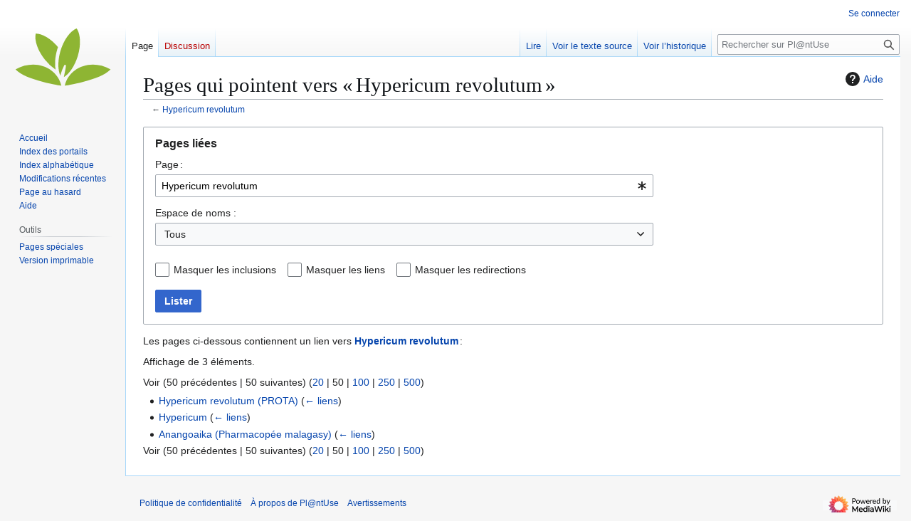

--- FILE ---
content_type: text/html; charset=UTF-8
request_url: https://plantuse.plantnet.org/fr/Sp%C3%A9cial:Pages_li%C3%A9es/Hypericum_revolutum
body_size: 7039
content:
<!DOCTYPE html>
<html class="client-nojs" lang="fr" dir="ltr">
<head>
<meta charset="UTF-8">
<title>Pages qui pointent vers « Hypericum revolutum » — Pl@ntUse</title>
<script>(function(){var className="client-js";var cookie=document.cookie.match(/(?:^|; )plantnet_uses_frmwclientpreferences=([^;]+)/);if(cookie){cookie[1].split('%2C').forEach(function(pref){className=className.replace(new RegExp('(^| )'+pref.replace(/-clientpref-\w+$|[^\w-]+/g,'')+'-clientpref-\\w+( |$)'),'$1'+pref+'$2');});}document.documentElement.className=className;}());RLCONF={"wgBreakFrames":true,"wgSeparatorTransformTable":[",\t."," \t,"],"wgDigitTransformTable":["",""],"wgDefaultDateFormat":"dmy","wgMonthNames":["","janvier","février","mars","avril","mai","juin","juillet","août","septembre","octobre","novembre","décembre"],"wgRequestId":"17f2297558ef6284f39bddd9","wgCanonicalNamespace":"Special","wgCanonicalSpecialPageName":"Whatlinkshere","wgNamespaceNumber":-1,"wgPageName":"Spécial:Pages_liées/Hypericum_revolutum","wgTitle":"Pages liées/Hypericum revolutum","wgCurRevisionId":0,"wgRevisionId":0,"wgArticleId":0,"wgIsArticle":false,"wgIsRedirect":false,"wgAction":"view","wgUserName":null,"wgUserGroups":["*"],"wgCategories":[],"wgPageViewLanguage":"fr","wgPageContentLanguage":"fr","wgPageContentModel":"wikitext","wgRelevantPageName":"Hypericum_revolutum","wgRelevantArticleId":19750,"wgIsProbablyEditable":false,"wgRelevantPageIsProbablyEditable":false,"wgCiteReferencePreviewsActive":true};
RLSTATE={"site.styles":"ready","user.styles":"ready","user":"ready","user.options":"loading","mediawiki.helplink":"ready","mediawiki.special":"ready","oojs-ui-core.styles":"ready","oojs-ui.styles.indicators":"ready","mediawiki.widgets.styles":"ready","oojs-ui-core.icons":"ready","mediawiki.htmlform.ooui.styles":"ready","mediawiki.htmlform.styles":"ready","skins.vector.styles.legacy":"ready"};RLPAGEMODULES=["mediawiki.htmlform","mediawiki.htmlform.ooui","mediawiki.widgets","site","mediawiki.page.ready","skins.vector.legacy.js"];</script>
<script>(RLQ=window.RLQ||[]).push(function(){mw.loader.impl(function(){return["user.options@12s5i",function($,jQuery,require,module){mw.user.tokens.set({"patrolToken":"+\\","watchToken":"+\\","csrfToken":"+\\"});
}];});});</script>
<link rel="stylesheet" href="/fr/load.php?lang=fr&amp;modules=mediawiki.helplink%2Cspecial%7Cmediawiki.htmlform.ooui.styles%7Cmediawiki.htmlform.styles%7Cmediawiki.widgets.styles%7Coojs-ui-core.icons%2Cstyles%7Coojs-ui.styles.indicators%7Cskins.vector.styles.legacy&amp;only=styles&amp;skin=vector">
<script async="" src="/fr/load.php?lang=fr&amp;modules=startup&amp;only=scripts&amp;raw=1&amp;skin=vector"></script>
<meta name="ResourceLoaderDynamicStyles" content="">
<link rel="stylesheet" href="/fr/load.php?lang=fr&amp;modules=site.styles&amp;only=styles&amp;skin=vector">
<meta name="generator" content="MediaWiki 1.43.1">
<meta name="robots" content="noindex,nofollow,max-image-preview:standard">
<meta name="format-detection" content="telephone=no">
<meta name="viewport" content="width=1120">
<link rel="search" type="application/opensearchdescription+xml" href="/fr/rest.php/v1/search" title="Pl@ntUse (fr)">
<link rel="EditURI" type="application/rsd+xml" href="https://plantuse.plantnet.org/fr/api.php?action=rsd">
<link rel="alternate" type="application/atom+xml" title="Flux Atom de Pl@ntUse" href="/fr/index.php?title=Sp%C3%A9cial:Modifications_r%C3%A9centes&amp;feed=atom">
</head>
<body class="skin-vector-legacy mediawiki ltr sitedir-ltr mw-hide-empty-elt ns--1 ns-special mw-special-Whatlinkshere page-Spécial_Pages_liées_Hypericum_revolutum rootpage-Spécial_Pages_liées_Hypericum_revolutum skin-vector action-view"><div id="mw-page-base" class="noprint"></div>
<div id="mw-head-base" class="noprint"></div>
<div id="content" class="mw-body" role="main">
	<a id="top"></a>
	<div id="siteNotice"></div>
	<div class="mw-indicators">
	<div id="mw-indicator-mw-helplink" class="mw-indicator"><a href="https://www.mediawiki.org/wiki/Special:MyLanguage/Help:What_links_here" target="_blank" class="mw-helplink"><span class="mw-helplink-icon"></span>Aide</a></div>
	</div>
	<h1 id="firstHeading" class="firstHeading mw-first-heading">Pages qui pointent vers « Hypericum revolutum »</h1>
	<div id="bodyContent" class="vector-body">
		
		<div id="contentSub"><div id="mw-content-subtitle">← <a href="/fr/Hypericum_revolutum" title="Hypericum revolutum">Hypericum revolutum</a></div></div>
		<div id="contentSub2"></div>
		
		<div id="jump-to-nav"></div>
		<a class="mw-jump-link" href="#mw-head">Aller à la navigation</a>
		<a class="mw-jump-link" href="#searchInput">Aller à la recherche</a>
		<div id="mw-content-text" class="mw-body-content"><div class='mw-htmlform-ooui-wrapper oo-ui-layout oo-ui-panelLayout oo-ui-panelLayout-padded oo-ui-panelLayout-framed'><form action='/fr/Sp%C3%A9cial:Pages_li%C3%A9es' method='get' enctype='application/x-www-form-urlencoded' class='mw-htmlform mw-htmlform-ooui oo-ui-layout oo-ui-formLayout'><fieldset class='oo-ui-layout oo-ui-labelElement oo-ui-fieldsetLayout'><legend class='oo-ui-fieldsetLayout-header'><span class='oo-ui-iconElement-icon oo-ui-iconElement-noIcon'></span><span class='oo-ui-labelElement-label'>Pages liées</span></legend><div class='oo-ui-fieldsetLayout-group'><div class='oo-ui-widget oo-ui-widget-enabled'><div class='oo-ui-layout oo-ui-panelLayout oo-ui-panelLayout-padded oo-ui-panelLayout-framed'><fieldset class='oo-ui-layout oo-ui-labelElement oo-ui-fieldsetLayout'><legend class='oo-ui-fieldsetLayout-header'><span class='oo-ui-iconElement-icon oo-ui-iconElement-noIcon'></span><span class='oo-ui-labelElement-label'>⧼whatlinkshere-whatlinkshere-target⧽</span></legend><div class='oo-ui-fieldsetLayout-group'><div class='oo-ui-widget oo-ui-widget-enabled'><div id="mw-htmlform-whatlinkshere-target"><div data-mw-modules='mediawiki.widgets' id='ooui-php-2' class='mw-htmlform-field-HTMLTitleTextField mw-htmlform-autoinfuse oo-ui-layout oo-ui-labelElement oo-ui-fieldLayout oo-ui-fieldLayout-align-top' data-ooui='{"_":"mw.htmlform.FieldLayout","fieldWidget":{"tag":"mw-whatlinkshere-target"},"align":"top","helpInline":true,"$overlay":true,"label":{"html":"Page\u202f:"},"classes":["mw-htmlform-field-HTMLTitleTextField","mw-htmlform-autoinfuse"]}'><div class='oo-ui-fieldLayout-body'><span class='oo-ui-fieldLayout-header'><label for='ooui-php-1' class='oo-ui-labelElement-label'>Page :</label></span><div class='oo-ui-fieldLayout-field'><div id='mw-whatlinkshere-target' class='oo-ui-widget oo-ui-widget-enabled oo-ui-inputWidget oo-ui-indicatorElement oo-ui-textInputWidget oo-ui-textInputWidget-type-text oo-ui-textInputWidget-php mw-widget-titleInputWidget' data-ooui='{"_":"mw.widgets.TitleInputWidget","relative":false,"$overlay":true,"maxLength":255,"name":"target","value":"Hypericum revolutum","inputId":"ooui-php-1","indicator":"required","required":true}'><input type='text' tabindex='0' name='target' value='Hypericum revolutum' required='' maxlength='255' id='ooui-php-1' class='oo-ui-inputWidget-input' /><span class='oo-ui-iconElement-icon oo-ui-iconElement-noIcon'></span><span class='oo-ui-indicatorElement-indicator oo-ui-indicator-required'></span></div></div></div></div></div></div></div></fieldset></div><div class='oo-ui-layout oo-ui-panelLayout oo-ui-panelLayout-padded oo-ui-panelLayout-framed'><fieldset class='oo-ui-layout oo-ui-labelElement oo-ui-fieldsetLayout'><legend class='oo-ui-fieldsetLayout-header'><span class='oo-ui-iconElement-icon oo-ui-iconElement-noIcon'></span><span class='oo-ui-labelElement-label'>⧼whatlinkshere-whatlinkshere-ns⧽</span></legend><div class='oo-ui-fieldsetLayout-group'><div class='oo-ui-widget oo-ui-widget-enabled'><div id="mw-htmlform-whatlinkshere-ns"><div data-mw-modules='mediawiki.widgets' id='ooui-php-5' class='mw-htmlform-field-HTMLSelectNamespace mw-htmlform-autoinfuse oo-ui-layout oo-ui-labelElement oo-ui-fieldLayout oo-ui-fieldLayout-align-top' data-ooui='{"_":"mw.htmlform.FieldLayout","fieldWidget":{"tag":"namespace"},"align":"top","helpInline":true,"$overlay":true,"label":{"html":"Espace de noms&amp;#160;:"},"classes":["mw-htmlform-field-HTMLSelectNamespace","mw-htmlform-autoinfuse"]}'><div class='oo-ui-fieldLayout-body'><span class='oo-ui-fieldLayout-header'><label for='ooui-php-3' class='oo-ui-labelElement-label'>Espace de noms&#160;:</label></span><div class='oo-ui-fieldLayout-field'><div id='namespace' class='oo-ui-widget oo-ui-widget-enabled oo-ui-inputWidget oo-ui-dropdownInputWidget oo-ui-dropdownInputWidget-php mw-widget-namespaceInputWidget' data-ooui='{"_":"mw.widgets.NamespaceInputWidget","includeAllValue":"","userLang":true,"exclude":[],"dropdown":{"$overlay":true},"name":"namespace","inputId":"ooui-php-3","required":false}'><select tabindex='0' name='namespace' id='ooui-php-3' class='oo-ui-inputWidget-input oo-ui-indicator-down'><option value='' selected='selected'>Tous</option><option value='0'>(Principal)</option><option value='1'>Discussion</option><option value='2'>Utilisateur</option><option value='3'>Discussion utilisateur</option><option value='4'>Pl@ntUse</option><option value='5'>Discussion Pl@ntUse</option><option value='6'>Fichier</option><option value='7'>Discussion fichier</option><option value='8'>MediaWiki</option><option value='9'>Discussion MediaWiki</option><option value='10'>Modèle</option><option value='11'>Discussion modèle</option><option value='12'>Aide</option><option value='13'>Discussion aide</option><option value='14'>Catégorie</option><option value='15'>Discussion catégorie</option></select></div></div></div></div><div id='ooui-php-6' class='mw-htmlform-field-HTMLCheckField mw-htmlform-autoinfuse mw-htmlform-hide-if oo-ui-layout oo-ui-labelElement oo-ui-fieldLayout oo-ui-fieldLayout-align-inline' data-ooui='{"_":"mw.htmlform.FieldLayout","fieldWidget":{"tag":"nsinvert"},"align":"inline","help":{"html":"Cochez cette case pour cacher les liens des pages dans l\u2019espace de nom s\u00e9lectionn\u00e9."},"$overlay":true,"label":{"html":"Inverser la s\u00e9lection"},"condState":{"hide":["===","namespace",""]},"classes":["mw-htmlform-field-HTMLCheckField","mw-htmlform-autoinfuse","mw-htmlform-hide-if"]}'><div class='oo-ui-fieldLayout-body'><span class='oo-ui-fieldLayout-field'><span id='nsinvert' class='oo-ui-widget oo-ui-widget-enabled oo-ui-inputWidget oo-ui-checkboxInputWidget' data-ooui='{"_":"OO.ui.CheckboxInputWidget","name":"invert","value":"1","inputId":"ooui-php-4","required":false}'><input type='checkbox' tabindex='0' name='invert' value='1' id='ooui-php-4' class='oo-ui-inputWidget-input' /><span class='oo-ui-checkboxInputWidget-checkIcon oo-ui-widget oo-ui-widget-enabled oo-ui-iconElement-icon oo-ui-icon-check oo-ui-iconElement oo-ui-labelElement-invisible oo-ui-iconWidget oo-ui-image-invert'></span></span></span><span class='oo-ui-fieldLayout-header'><span class='oo-ui-fieldLayout-help oo-ui-widget oo-ui-widget-enabled oo-ui-buttonElement oo-ui-buttonElement-frameless oo-ui-iconElement oo-ui-buttonWidget'><a role='button' title='Cochez cette case pour cacher les liens des pages dans l’espace de nom sélectionné.' tabindex='0' rel='nofollow' class='oo-ui-buttonElement-button'><span class='oo-ui-iconElement-icon oo-ui-icon-info'></span><span class='oo-ui-labelElement-label'></span><span class='oo-ui-indicatorElement-indicator oo-ui-indicatorElement-noIndicator'></span></a></span><label for='ooui-php-4' class='oo-ui-labelElement-label'>Inverser la sélection</label></span></div></div></div></div></div></fieldset></div><div class='oo-ui-layout oo-ui-panelLayout oo-ui-panelLayout-padded oo-ui-panelLayout-framed'><fieldset class='oo-ui-layout oo-ui-labelElement oo-ui-fieldsetLayout'><legend class='oo-ui-fieldsetLayout-header'><span class='oo-ui-iconElement-icon oo-ui-iconElement-noIcon'></span><span class='oo-ui-labelElement-label'>⧼whatlinkshere-whatlinkshere-filter⧽</span></legend><div class='oo-ui-fieldsetLayout-group'><div class='oo-ui-widget oo-ui-widget-enabled'><div id="mw-htmlform-whatlinkshere-filter"><div id='ooui-php-14' class='mw-htmlform-field-HTMLCheckField oo-ui-layout oo-ui-labelElement oo-ui-fieldLayout oo-ui-fieldLayout-align-inline' data-ooui='{"_":"mw.htmlform.FieldLayout","fieldWidget":{"tag":"mw-input-hidetrans"},"align":"inline","helpInline":true,"$overlay":true,"label":{"html":"Masquer les inclusions"},"classes":["mw-htmlform-field-HTMLCheckField"]}'><div class='oo-ui-fieldLayout-body'><span class='oo-ui-fieldLayout-field'><span id='mw-input-hidetrans' class='oo-ui-widget oo-ui-widget-enabled oo-ui-inputWidget oo-ui-checkboxInputWidget' data-ooui='{"_":"OO.ui.CheckboxInputWidget","name":"hidetrans","value":"1","inputId":"ooui-php-11","required":false}'><input type='checkbox' tabindex='0' name='hidetrans' value='1' id='ooui-php-11' class='oo-ui-inputWidget-input' /><span class='oo-ui-checkboxInputWidget-checkIcon oo-ui-widget oo-ui-widget-enabled oo-ui-iconElement-icon oo-ui-icon-check oo-ui-iconElement oo-ui-labelElement-invisible oo-ui-iconWidget oo-ui-image-invert'></span></span></span><span class='oo-ui-fieldLayout-header'><label for='ooui-php-11' class='oo-ui-labelElement-label'>Masquer les inclusions</label></span></div></div><div id='ooui-php-15' class='mw-htmlform-field-HTMLCheckField oo-ui-layout oo-ui-labelElement oo-ui-fieldLayout oo-ui-fieldLayout-align-inline' data-ooui='{"_":"mw.htmlform.FieldLayout","fieldWidget":{"tag":"mw-input-hidelinks"},"align":"inline","helpInline":true,"$overlay":true,"label":{"html":"Masquer les liens"},"classes":["mw-htmlform-field-HTMLCheckField"]}'><div class='oo-ui-fieldLayout-body'><span class='oo-ui-fieldLayout-field'><span id='mw-input-hidelinks' class='oo-ui-widget oo-ui-widget-enabled oo-ui-inputWidget oo-ui-checkboxInputWidget' data-ooui='{"_":"OO.ui.CheckboxInputWidget","name":"hidelinks","value":"1","inputId":"ooui-php-12","required":false}'><input type='checkbox' tabindex='0' name='hidelinks' value='1' id='ooui-php-12' class='oo-ui-inputWidget-input' /><span class='oo-ui-checkboxInputWidget-checkIcon oo-ui-widget oo-ui-widget-enabled oo-ui-iconElement-icon oo-ui-icon-check oo-ui-iconElement oo-ui-labelElement-invisible oo-ui-iconWidget oo-ui-image-invert'></span></span></span><span class='oo-ui-fieldLayout-header'><label for='ooui-php-12' class='oo-ui-labelElement-label'>Masquer les liens</label></span></div></div><div id='ooui-php-16' class='mw-htmlform-field-HTMLCheckField oo-ui-layout oo-ui-labelElement oo-ui-fieldLayout oo-ui-fieldLayout-align-inline' data-ooui='{"_":"mw.htmlform.FieldLayout","fieldWidget":{"tag":"mw-input-hideredirs"},"align":"inline","helpInline":true,"$overlay":true,"label":{"html":"Masquer les redirections"},"classes":["mw-htmlform-field-HTMLCheckField"]}'><div class='oo-ui-fieldLayout-body'><span class='oo-ui-fieldLayout-field'><span id='mw-input-hideredirs' class='oo-ui-widget oo-ui-widget-enabled oo-ui-inputWidget oo-ui-checkboxInputWidget' data-ooui='{"_":"OO.ui.CheckboxInputWidget","name":"hideredirs","value":"1","inputId":"ooui-php-13","required":false}'><input type='checkbox' tabindex='0' name='hideredirs' value='1' id='ooui-php-13' class='oo-ui-inputWidget-input' /><span class='oo-ui-checkboxInputWidget-checkIcon oo-ui-widget oo-ui-widget-enabled oo-ui-iconElement-icon oo-ui-icon-check oo-ui-iconElement oo-ui-labelElement-invisible oo-ui-iconWidget oo-ui-image-invert'></span></span></span><span class='oo-ui-fieldLayout-header'><label for='ooui-php-13' class='oo-ui-labelElement-label'>Masquer les redirections</label></span></div></div></div></div></div></fieldset></div>
<input id="mw-input-limit" name="limit" type="hidden" value="50">
<div class="mw-htmlform-submit-buttons">
<span id='ooui-php-17' class='mw-htmlform-submit oo-ui-widget oo-ui-widget-enabled oo-ui-inputWidget oo-ui-buttonElement oo-ui-buttonElement-framed oo-ui-labelElement oo-ui-flaggedElement-primary oo-ui-flaggedElement-progressive oo-ui-buttonInputWidget' data-ooui='{"_":"OO.ui.ButtonInputWidget","type":"submit","value":"Lister","label":"Lister","flags":["primary","progressive"],"classes":["mw-htmlform-submit"]}'><button type='submit' tabindex='0' value='Lister' class='oo-ui-inputWidget-input oo-ui-buttonElement-button'><span class='oo-ui-iconElement-icon oo-ui-iconElement-noIcon oo-ui-image-invert'></span><span class='oo-ui-labelElement-label'>Lister</span><span class='oo-ui-indicatorElement-indicator oo-ui-indicatorElement-noIndicator oo-ui-image-invert'></span></button></span></div>
</div></div></fieldset></form></div><p>Les pages ci-dessous contiennent un lien vers <strong><a href="/fr/Hypericum_revolutum" title="Hypericum revolutum">Hypericum revolutum</a></strong> :
</p><p>Affichage de 3 éléments.
</p><div class="mw-pager-navigation-bar">Voir (<span class="mw-prevlink">50 précédentes</span>  |  <span class="mw-nextlink">50 suivantes</span>) (<a href="/fr/index.php?title=Sp%C3%A9cial:Pages_li%C3%A9es/Hypericum_revolutum&amp;limit=20" class="mw-numlink">20</a> | <span class="mw-numlink">50</span> | <a href="/fr/index.php?title=Sp%C3%A9cial:Pages_li%C3%A9es/Hypericum_revolutum&amp;limit=100" class="mw-numlink">100</a> | <a href="/fr/index.php?title=Sp%C3%A9cial:Pages_li%C3%A9es/Hypericum_revolutum&amp;limit=250" class="mw-numlink">250</a> | <a href="/fr/index.php?title=Sp%C3%A9cial:Pages_li%C3%A9es/Hypericum_revolutum&amp;limit=500" class="mw-numlink">500</a>)</div><ul id="mw-whatlinkshere-list"><li><bdi dir="ltr"><a href="/fr/Hypericum_revolutum_(PROTA)" title="Hypericum revolutum (PROTA)">Hypericum revolutum (PROTA)</a></bdi>  <span class="mw-whatlinkshere-tools">(<a href="/fr/index.php?title=Sp%C3%A9cial:Pages_li%C3%A9es&amp;target=Hypericum+revolutum+%28PROTA%29" title="Spécial:Pages liées">← liens</a>)</span></li>
<li><bdi dir="ltr"><a href="/fr/Hypericum" title="Hypericum">Hypericum</a></bdi>  <span class="mw-whatlinkshere-tools">(<a href="/fr/index.php?title=Sp%C3%A9cial:Pages_li%C3%A9es&amp;target=Hypericum" title="Spécial:Pages liées">← liens</a>)</span></li>
<li><bdi dir="ltr"><a href="/fr/Anangoaika_(Pharmacop%C3%A9e_malagasy)" title="Anangoaika (Pharmacopée malagasy)">Anangoaika (Pharmacopée malagasy)</a></bdi>  <span class="mw-whatlinkshere-tools">(<a href="/fr/index.php?title=Sp%C3%A9cial:Pages_li%C3%A9es&amp;target=Anangoaika+%28Pharmacop%C3%A9e+malagasy%29" title="Spécial:Pages liées">← liens</a>)</span></li>
</ul><div class="mw-pager-navigation-bar">Voir (<span class="mw-prevlink">50 précédentes</span>  |  <span class="mw-nextlink">50 suivantes</span>) (<a href="/fr/index.php?title=Sp%C3%A9cial:Pages_li%C3%A9es/Hypericum_revolutum&amp;limit=20" class="mw-numlink">20</a> | <span class="mw-numlink">50</span> | <a href="/fr/index.php?title=Sp%C3%A9cial:Pages_li%C3%A9es/Hypericum_revolutum&amp;limit=100" class="mw-numlink">100</a> | <a href="/fr/index.php?title=Sp%C3%A9cial:Pages_li%C3%A9es/Hypericum_revolutum&amp;limit=250" class="mw-numlink">250</a> | <a href="/fr/index.php?title=Sp%C3%A9cial:Pages_li%C3%A9es/Hypericum_revolutum&amp;limit=500" class="mw-numlink">500</a>)</div>
<div class="printfooter" data-nosnippet="">Récupérée de "<a dir="ltr" href="https://plantuse.plantnet.org/fr/Spécial:Pages_liées/Hypericum_revolutum">https://plantuse.plantnet.org/fr/Spécial:Pages_liées/Hypericum_revolutum</a>"</div></div>
		<div id="catlinks" class="catlinks catlinks-allhidden" data-mw="interface"></div>
	</div>
</div>

<div id="mw-navigation">
	<h2>Menu de navigation</h2>
	<div id="mw-head">
		
<nav id="p-personal" class="mw-portlet mw-portlet-personal vector-user-menu-legacy vector-menu" aria-labelledby="p-personal-label"  >
	<h3
		id="p-personal-label"
		
		class="vector-menu-heading "
	>
		<span class="vector-menu-heading-label">Outils personnels</span>
	</h3>
	<div class="vector-menu-content">
		
		<ul class="vector-menu-content-list">
			
			<li id="pt-login" class="mw-list-item"><a href="/fr/index.php?title=Sp%C3%A9cial:Connexion&amp;returnto=Sp%C3%A9cial%3APages+li%C3%A9es%2FHypericum+revolutum&amp;returntoquery=target%3DHypericum%2Brevolutum" title="Nous vous encourageons à vous connecter ; ce n’est cependant pas obligatoire. [o]" accesskey="o"><span>Se connecter</span></a></li>
		</ul>
		
	</div>
</nav>

		<div id="left-navigation">
			
<nav id="p-namespaces" class="mw-portlet mw-portlet-namespaces vector-menu-tabs vector-menu-tabs-legacy vector-menu" aria-labelledby="p-namespaces-label"  >
	<h3
		id="p-namespaces-label"
		
		class="vector-menu-heading "
	>
		<span class="vector-menu-heading-label">Espaces de noms</span>
	</h3>
	<div class="vector-menu-content">
		
		<ul class="vector-menu-content-list">
			
			<li id="ca-nstab-main" class="selected mw-list-item"><a href="/fr/Hypericum_revolutum" title="Voir le contenu de la page [c]" accesskey="c"><span>Page</span></a></li><li id="ca-talk" class="new mw-list-item"><a href="/fr/index.php?title=Discussion:Hypericum_revolutum&amp;action=edit&amp;redlink=1" rel="discussion" class="new" title="Discussion au sujet de cette page de contenu (page inexistante) [t]" accesskey="t"><span>Discussion</span></a></li>
		</ul>
		
	</div>
</nav>

			
<nav id="p-variants" class="mw-portlet mw-portlet-variants emptyPortlet vector-menu-dropdown vector-menu" aria-labelledby="p-variants-label"  >
	<input type="checkbox"
		id="p-variants-checkbox"
		role="button"
		aria-haspopup="true"
		data-event-name="ui.dropdown-p-variants"
		class="vector-menu-checkbox"
		aria-labelledby="p-variants-label"
	>
	<label
		id="p-variants-label"
		
		class="vector-menu-heading "
	>
		<span class="vector-menu-heading-label">français</span>
	</label>
	<div class="vector-menu-content">
		
		<ul class="vector-menu-content-list">
			
			
		</ul>
		
	</div>
</nav>

		</div>
		<div id="right-navigation">
			
<nav id="p-views" class="mw-portlet mw-portlet-views vector-menu-tabs vector-menu-tabs-legacy vector-menu" aria-labelledby="p-views-label"  >
	<h3
		id="p-views-label"
		
		class="vector-menu-heading "
	>
		<span class="vector-menu-heading-label">Affichages</span>
	</h3>
	<div class="vector-menu-content">
		
		<ul class="vector-menu-content-list">
			
			<li id="ca-view" class="mw-list-item"><a href="/fr/Hypericum_revolutum"><span>Lire</span></a></li><li id="ca-viewsource" class="mw-list-item"><a href="/fr/index.php?title=Hypericum_revolutum&amp;action=edit" title="Cette page est protégée.&#10;Vous pouvez toutefois en visualiser la source. [e]" accesskey="e"><span>Voir le texte source</span></a></li><li id="ca-history" class="mw-list-item"><a href="/fr/index.php?title=Hypericum_revolutum&amp;action=history" title="Historique des versions de cette page [h]" accesskey="h"><span>Voir l’historique</span></a></li>
		</ul>
		
	</div>
</nav>

			
<nav id="p-cactions" class="mw-portlet mw-portlet-cactions emptyPortlet vector-menu-dropdown vector-menu" aria-labelledby="p-cactions-label"  title="Plus d’options" >
	<input type="checkbox"
		id="p-cactions-checkbox"
		role="button"
		aria-haspopup="true"
		data-event-name="ui.dropdown-p-cactions"
		class="vector-menu-checkbox"
		aria-labelledby="p-cactions-label"
	>
	<label
		id="p-cactions-label"
		
		class="vector-menu-heading "
	>
		<span class="vector-menu-heading-label">Plus</span>
	</label>
	<div class="vector-menu-content">
		
		<ul class="vector-menu-content-list">
			
			
		</ul>
		
	</div>
</nav>

			
<div id="p-search" role="search" class="vector-search-box-vue  vector-search-box-show-thumbnail vector-search-box-auto-expand-width vector-search-box">
	<h3 >Rechercher</h3>
	<form action="/fr/index.php" id="searchform" class="vector-search-box-form">
		<div id="simpleSearch"
			class="vector-search-box-inner"
			 data-search-loc="header-navigation">
			<input class="vector-search-box-input"
				 type="search" name="search" placeholder="Rechercher sur Pl@ntUse" aria-label="Rechercher sur Pl@ntUse" autocapitalize="sentences" title="Rechercher sur Pl@ntUse [f]" accesskey="f" id="searchInput"
			>
			<input type="hidden" name="title" value="Spécial:Recherche">
			<input id="mw-searchButton"
				 class="searchButton mw-fallbackSearchButton" type="submit" name="fulltext" title="Rechercher les pages comportant ce texte." value="Rechercher">
			<input id="searchButton"
				 class="searchButton" type="submit" name="go" title="Accédez à une page du même nom si elle existe" value="Lire">
		</div>
	</form>
</div>

		</div>
	</div>
	
<div id="mw-panel" class="vector-legacy-sidebar">
	<div id="p-logo" role="banner">
		<a class="mw-wiki-logo" href="/fr/Accueil"
			title="Visiter la page d’accueil"></a>
	</div>
	
<nav id="p-navigation" class="mw-portlet mw-portlet-navigation vector-menu-portal portal vector-menu" aria-labelledby="p-navigation-label"  >
	<h3
		id="p-navigation-label"
		
		class="vector-menu-heading "
	>
		<span class="vector-menu-heading-label">Navigation</span>
	</h3>
	<div class="vector-menu-content">
		
		<ul class="vector-menu-content-list">
			
			<li id="n-mainpage-description" class="mw-list-item"><a href="/fr/Accueil" title="Accueil général [z]" accesskey="z"><span>Accueil</span></a></li><li id="n-Index-des-portails" class="mw-list-item"><a href="/fr/Portail:Portails"><span>Index des portails</span></a></li><li id="n-Index-alphabétique" class="mw-list-item"><a href="/fr/Sp%C3%A9cial:Toutes_les_pages"><span>Index alphabétique</span></a></li><li id="n-recentchanges" class="mw-list-item"><a href="/fr/Sp%C3%A9cial:Modifications_r%C3%A9centes" title="Liste des modifications récentes sur le wiki [r]" accesskey="r"><span>Modifications récentes</span></a></li><li id="n-randompage" class="mw-list-item"><a href="/fr/Sp%C3%A9cial:Page_au_hasard" title="Afficher une page au hasard [x]" accesskey="x"><span>Page au hasard</span></a></li><li id="n-help" class="mw-list-item"><a href="/fr/Aide:Accueil" title="Accès à l’aide"><span>Aide</span></a></li>
		</ul>
		
	</div>
</nav>

	
<nav id="p-tb" class="mw-portlet mw-portlet-tb vector-menu-portal portal vector-menu" aria-labelledby="p-tb-label"  >
	<h3
		id="p-tb-label"
		
		class="vector-menu-heading "
	>
		<span class="vector-menu-heading-label">Outils</span>
	</h3>
	<div class="vector-menu-content">
		
		<ul class="vector-menu-content-list">
			
			<li id="t-specialpages" class="mw-list-item"><a href="/fr/Sp%C3%A9cial:Pages_sp%C3%A9ciales" title="Liste de toutes les pages spéciales [q]" accesskey="q"><span>Pages spéciales</span></a></li><li id="t-print" class="mw-list-item"><a href="javascript:print();" rel="alternate" title="Version imprimable de cette page [p]" accesskey="p"><span>Version imprimable</span></a></li>
		</ul>
		
	</div>
</nav>

	
</div>

</div>

<footer id="footer" class="mw-footer" >
	<ul id="footer-info">
</ul>

	<ul id="footer-places">
	<li id="footer-places-privacy"><a href="/fr/Pl@ntUse:Politique_de_confidentialit%C3%A9">Politique de confidentialité</a></li>
	<li id="footer-places-about"><a href="/fr/Pl@ntUse:%C3%80_propos_de">À propos de Pl@ntUse</a></li>
	<li id="footer-places-disclaimers"><a href="/fr/Pl@ntUse:Avertissements_g%C3%A9n%C3%A9raux">Avertissements</a></li>
</ul>

	<ul id="footer-icons" class="noprint">
	<li id="footer-poweredbyico"><a href="https://www.mediawiki.org/" class="cdx-button cdx-button--fake-button cdx-button--size-large cdx-button--fake-button--enabled"><img src="/fr/resources/assets/poweredby_mediawiki.svg" alt="Powered by MediaWiki" width="88" height="31" loading="lazy"></a></li>
</ul>

</footer>

<script>(RLQ=window.RLQ||[]).push(function(){mw.config.set({"wgBackendResponseTime":62});});</script>
</body>
</html>